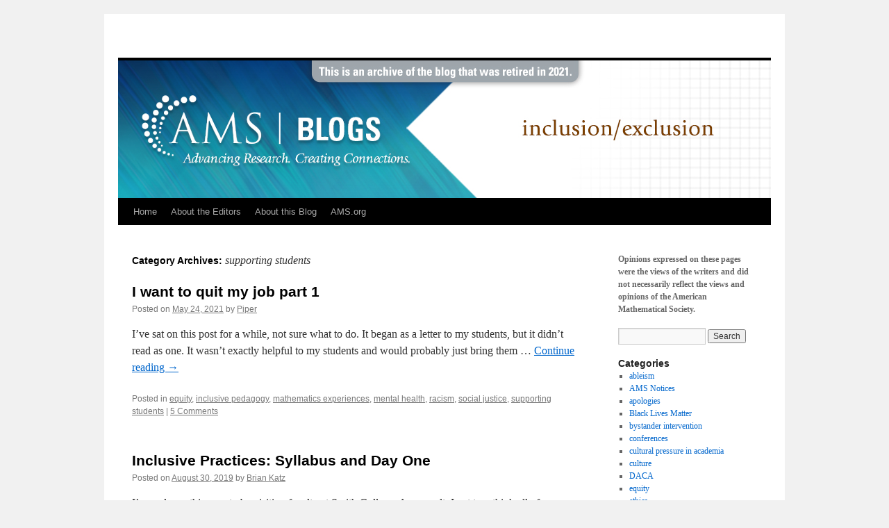

--- FILE ---
content_type: text/html; charset=UTF-8
request_url: https://blogs.ams.org/inclusionexclusion/category/supporting-students/
body_size: 12582
content:
<!DOCTYPE html>
<html lang="en-US">
<head>
<meta charset="UTF-8" />
<title>
supporting students | 	</title>
<link rel="profile" href="https://gmpg.org/xfn/11" />
<link rel="stylesheet" type="text/css" media="all" href="https://blogs.ams.org/inclusionexclusion/wp-content/themes/twentyten/style.css?ver=20250415" />
<link rel="pingback" href="https://blogs.ams.org/inclusionexclusion/xmlrpc.php">
<meta name='robots' content='max-image-preview:large' />

<script type='text/x-mathjax-config'>
MathJax.Hub.Config({
    tex2jax: { 
        inlineMath: [['$', '$'], ['\\(', '\\)']],
        processEscapes: true,
        ignoreClass: "tex2jax_ignore|commentlist|c5t_comment_list"
    }
});
</script>
<link rel='dns-prefetch' href='//platform-api.sharethis.com' />
<link rel='dns-prefetch' href='//cdnjs.cloudflare.com' />
<link rel='dns-prefetch' href='//stats.wp.com' />
<link rel='dns-prefetch' href='//v0.wordpress.com' />
<link rel="alternate" type="application/rss+xml" title=" &raquo; Feed" href="https://blogs.ams.org/inclusionexclusion/feed/" />
<link rel="alternate" type="application/rss+xml" title=" &raquo; Comments Feed" href="https://blogs.ams.org/inclusionexclusion/comments/feed/" />
<link rel="alternate" type="application/rss+xml" title=" &raquo; supporting students Category Feed" href="https://blogs.ams.org/inclusionexclusion/category/supporting-students/feed/" />
<style id='wp-img-auto-sizes-contain-inline-css' type='text/css'>
img:is([sizes=auto i],[sizes^="auto," i]){contain-intrinsic-size:3000px 1500px}
/*# sourceURL=wp-img-auto-sizes-contain-inline-css */
</style>
<style id='wp-emoji-styles-inline-css' type='text/css'>

	img.wp-smiley, img.emoji {
		display: inline !important;
		border: none !important;
		box-shadow: none !important;
		height: 1em !important;
		width: 1em !important;
		margin: 0 0.07em !important;
		vertical-align: -0.1em !important;
		background: none !important;
		padding: 0 !important;
	}
/*# sourceURL=wp-emoji-styles-inline-css */
</style>
<style id='wp-block-library-inline-css' type='text/css'>
:root{--wp-block-synced-color:#7a00df;--wp-block-synced-color--rgb:122,0,223;--wp-bound-block-color:var(--wp-block-synced-color);--wp-editor-canvas-background:#ddd;--wp-admin-theme-color:#007cba;--wp-admin-theme-color--rgb:0,124,186;--wp-admin-theme-color-darker-10:#006ba1;--wp-admin-theme-color-darker-10--rgb:0,107,160.5;--wp-admin-theme-color-darker-20:#005a87;--wp-admin-theme-color-darker-20--rgb:0,90,135;--wp-admin-border-width-focus:2px}@media (min-resolution:192dpi){:root{--wp-admin-border-width-focus:1.5px}}.wp-element-button{cursor:pointer}:root .has-very-light-gray-background-color{background-color:#eee}:root .has-very-dark-gray-background-color{background-color:#313131}:root .has-very-light-gray-color{color:#eee}:root .has-very-dark-gray-color{color:#313131}:root .has-vivid-green-cyan-to-vivid-cyan-blue-gradient-background{background:linear-gradient(135deg,#00d084,#0693e3)}:root .has-purple-crush-gradient-background{background:linear-gradient(135deg,#34e2e4,#4721fb 50%,#ab1dfe)}:root .has-hazy-dawn-gradient-background{background:linear-gradient(135deg,#faaca8,#dad0ec)}:root .has-subdued-olive-gradient-background{background:linear-gradient(135deg,#fafae1,#67a671)}:root .has-atomic-cream-gradient-background{background:linear-gradient(135deg,#fdd79a,#004a59)}:root .has-nightshade-gradient-background{background:linear-gradient(135deg,#330968,#31cdcf)}:root .has-midnight-gradient-background{background:linear-gradient(135deg,#020381,#2874fc)}:root{--wp--preset--font-size--normal:16px;--wp--preset--font-size--huge:42px}.has-regular-font-size{font-size:1em}.has-larger-font-size{font-size:2.625em}.has-normal-font-size{font-size:var(--wp--preset--font-size--normal)}.has-huge-font-size{font-size:var(--wp--preset--font-size--huge)}.has-text-align-center{text-align:center}.has-text-align-left{text-align:left}.has-text-align-right{text-align:right}.has-fit-text{white-space:nowrap!important}#end-resizable-editor-section{display:none}.aligncenter{clear:both}.items-justified-left{justify-content:flex-start}.items-justified-center{justify-content:center}.items-justified-right{justify-content:flex-end}.items-justified-space-between{justify-content:space-between}.screen-reader-text{border:0;clip-path:inset(50%);height:1px;margin:-1px;overflow:hidden;padding:0;position:absolute;width:1px;word-wrap:normal!important}.screen-reader-text:focus{background-color:#ddd;clip-path:none;color:#444;display:block;font-size:1em;height:auto;left:5px;line-height:normal;padding:15px 23px 14px;text-decoration:none;top:5px;width:auto;z-index:100000}html :where(.has-border-color){border-style:solid}html :where([style*=border-top-color]){border-top-style:solid}html :where([style*=border-right-color]){border-right-style:solid}html :where([style*=border-bottom-color]){border-bottom-style:solid}html :where([style*=border-left-color]){border-left-style:solid}html :where([style*=border-width]){border-style:solid}html :where([style*=border-top-width]){border-top-style:solid}html :where([style*=border-right-width]){border-right-style:solid}html :where([style*=border-bottom-width]){border-bottom-style:solid}html :where([style*=border-left-width]){border-left-style:solid}html :where(img[class*=wp-image-]){height:auto;max-width:100%}:where(figure){margin:0 0 1em}html :where(.is-position-sticky){--wp-admin--admin-bar--position-offset:var(--wp-admin--admin-bar--height,0px)}@media screen and (max-width:600px){html :where(.is-position-sticky){--wp-admin--admin-bar--position-offset:0px}}

/*# sourceURL=wp-block-library-inline-css */
</style><style id='wp-block-heading-inline-css' type='text/css'>
h1:where(.wp-block-heading).has-background,h2:where(.wp-block-heading).has-background,h3:where(.wp-block-heading).has-background,h4:where(.wp-block-heading).has-background,h5:where(.wp-block-heading).has-background,h6:where(.wp-block-heading).has-background{padding:1.25em 2.375em}h1.has-text-align-left[style*=writing-mode]:where([style*=vertical-lr]),h1.has-text-align-right[style*=writing-mode]:where([style*=vertical-rl]),h2.has-text-align-left[style*=writing-mode]:where([style*=vertical-lr]),h2.has-text-align-right[style*=writing-mode]:where([style*=vertical-rl]),h3.has-text-align-left[style*=writing-mode]:where([style*=vertical-lr]),h3.has-text-align-right[style*=writing-mode]:where([style*=vertical-rl]),h4.has-text-align-left[style*=writing-mode]:where([style*=vertical-lr]),h4.has-text-align-right[style*=writing-mode]:where([style*=vertical-rl]),h5.has-text-align-left[style*=writing-mode]:where([style*=vertical-lr]),h5.has-text-align-right[style*=writing-mode]:where([style*=vertical-rl]),h6.has-text-align-left[style*=writing-mode]:where([style*=vertical-lr]),h6.has-text-align-right[style*=writing-mode]:where([style*=vertical-rl]){rotate:180deg}
/*# sourceURL=https://blogs.ams.org/inclusionexclusion/wp-includes/blocks/heading/style.min.css */
</style>
<style id='wp-block-paragraph-inline-css' type='text/css'>
.is-small-text{font-size:.875em}.is-regular-text{font-size:1em}.is-large-text{font-size:2.25em}.is-larger-text{font-size:3em}.has-drop-cap:not(:focus):first-letter{float:left;font-size:8.4em;font-style:normal;font-weight:100;line-height:.68;margin:.05em .1em 0 0;text-transform:uppercase}body.rtl .has-drop-cap:not(:focus):first-letter{float:none;margin-left:.1em}p.has-drop-cap.has-background{overflow:hidden}:root :where(p.has-background){padding:1.25em 2.375em}:where(p.has-text-color:not(.has-link-color)) a{color:inherit}p.has-text-align-left[style*="writing-mode:vertical-lr"],p.has-text-align-right[style*="writing-mode:vertical-rl"]{rotate:180deg}
/*# sourceURL=https://blogs.ams.org/inclusionexclusion/wp-includes/blocks/paragraph/style.min.css */
</style>
<style id='global-styles-inline-css' type='text/css'>
:root{--wp--preset--aspect-ratio--square: 1;--wp--preset--aspect-ratio--4-3: 4/3;--wp--preset--aspect-ratio--3-4: 3/4;--wp--preset--aspect-ratio--3-2: 3/2;--wp--preset--aspect-ratio--2-3: 2/3;--wp--preset--aspect-ratio--16-9: 16/9;--wp--preset--aspect-ratio--9-16: 9/16;--wp--preset--color--black: #000;--wp--preset--color--cyan-bluish-gray: #abb8c3;--wp--preset--color--white: #fff;--wp--preset--color--pale-pink: #f78da7;--wp--preset--color--vivid-red: #cf2e2e;--wp--preset--color--luminous-vivid-orange: #ff6900;--wp--preset--color--luminous-vivid-amber: #fcb900;--wp--preset--color--light-green-cyan: #7bdcb5;--wp--preset--color--vivid-green-cyan: #00d084;--wp--preset--color--pale-cyan-blue: #8ed1fc;--wp--preset--color--vivid-cyan-blue: #0693e3;--wp--preset--color--vivid-purple: #9b51e0;--wp--preset--color--blue: #0066cc;--wp--preset--color--medium-gray: #666;--wp--preset--color--light-gray: #f1f1f1;--wp--preset--gradient--vivid-cyan-blue-to-vivid-purple: linear-gradient(135deg,rgb(6,147,227) 0%,rgb(155,81,224) 100%);--wp--preset--gradient--light-green-cyan-to-vivid-green-cyan: linear-gradient(135deg,rgb(122,220,180) 0%,rgb(0,208,130) 100%);--wp--preset--gradient--luminous-vivid-amber-to-luminous-vivid-orange: linear-gradient(135deg,rgb(252,185,0) 0%,rgb(255,105,0) 100%);--wp--preset--gradient--luminous-vivid-orange-to-vivid-red: linear-gradient(135deg,rgb(255,105,0) 0%,rgb(207,46,46) 100%);--wp--preset--gradient--very-light-gray-to-cyan-bluish-gray: linear-gradient(135deg,rgb(238,238,238) 0%,rgb(169,184,195) 100%);--wp--preset--gradient--cool-to-warm-spectrum: linear-gradient(135deg,rgb(74,234,220) 0%,rgb(151,120,209) 20%,rgb(207,42,186) 40%,rgb(238,44,130) 60%,rgb(251,105,98) 80%,rgb(254,248,76) 100%);--wp--preset--gradient--blush-light-purple: linear-gradient(135deg,rgb(255,206,236) 0%,rgb(152,150,240) 100%);--wp--preset--gradient--blush-bordeaux: linear-gradient(135deg,rgb(254,205,165) 0%,rgb(254,45,45) 50%,rgb(107,0,62) 100%);--wp--preset--gradient--luminous-dusk: linear-gradient(135deg,rgb(255,203,112) 0%,rgb(199,81,192) 50%,rgb(65,88,208) 100%);--wp--preset--gradient--pale-ocean: linear-gradient(135deg,rgb(255,245,203) 0%,rgb(182,227,212) 50%,rgb(51,167,181) 100%);--wp--preset--gradient--electric-grass: linear-gradient(135deg,rgb(202,248,128) 0%,rgb(113,206,126) 100%);--wp--preset--gradient--midnight: linear-gradient(135deg,rgb(2,3,129) 0%,rgb(40,116,252) 100%);--wp--preset--font-size--small: 13px;--wp--preset--font-size--medium: 20px;--wp--preset--font-size--large: 36px;--wp--preset--font-size--x-large: 42px;--wp--preset--spacing--20: 0.44rem;--wp--preset--spacing--30: 0.67rem;--wp--preset--spacing--40: 1rem;--wp--preset--spacing--50: 1.5rem;--wp--preset--spacing--60: 2.25rem;--wp--preset--spacing--70: 3.38rem;--wp--preset--spacing--80: 5.06rem;--wp--preset--shadow--natural: 6px 6px 9px rgba(0, 0, 0, 0.2);--wp--preset--shadow--deep: 12px 12px 50px rgba(0, 0, 0, 0.4);--wp--preset--shadow--sharp: 6px 6px 0px rgba(0, 0, 0, 0.2);--wp--preset--shadow--outlined: 6px 6px 0px -3px rgb(255, 255, 255), 6px 6px rgb(0, 0, 0);--wp--preset--shadow--crisp: 6px 6px 0px rgb(0, 0, 0);}:where(.is-layout-flex){gap: 0.5em;}:where(.is-layout-grid){gap: 0.5em;}body .is-layout-flex{display: flex;}.is-layout-flex{flex-wrap: wrap;align-items: center;}.is-layout-flex > :is(*, div){margin: 0;}body .is-layout-grid{display: grid;}.is-layout-grid > :is(*, div){margin: 0;}:where(.wp-block-columns.is-layout-flex){gap: 2em;}:where(.wp-block-columns.is-layout-grid){gap: 2em;}:where(.wp-block-post-template.is-layout-flex){gap: 1.25em;}:where(.wp-block-post-template.is-layout-grid){gap: 1.25em;}.has-black-color{color: var(--wp--preset--color--black) !important;}.has-cyan-bluish-gray-color{color: var(--wp--preset--color--cyan-bluish-gray) !important;}.has-white-color{color: var(--wp--preset--color--white) !important;}.has-pale-pink-color{color: var(--wp--preset--color--pale-pink) !important;}.has-vivid-red-color{color: var(--wp--preset--color--vivid-red) !important;}.has-luminous-vivid-orange-color{color: var(--wp--preset--color--luminous-vivid-orange) !important;}.has-luminous-vivid-amber-color{color: var(--wp--preset--color--luminous-vivid-amber) !important;}.has-light-green-cyan-color{color: var(--wp--preset--color--light-green-cyan) !important;}.has-vivid-green-cyan-color{color: var(--wp--preset--color--vivid-green-cyan) !important;}.has-pale-cyan-blue-color{color: var(--wp--preset--color--pale-cyan-blue) !important;}.has-vivid-cyan-blue-color{color: var(--wp--preset--color--vivid-cyan-blue) !important;}.has-vivid-purple-color{color: var(--wp--preset--color--vivid-purple) !important;}.has-black-background-color{background-color: var(--wp--preset--color--black) !important;}.has-cyan-bluish-gray-background-color{background-color: var(--wp--preset--color--cyan-bluish-gray) !important;}.has-white-background-color{background-color: var(--wp--preset--color--white) !important;}.has-pale-pink-background-color{background-color: var(--wp--preset--color--pale-pink) !important;}.has-vivid-red-background-color{background-color: var(--wp--preset--color--vivid-red) !important;}.has-luminous-vivid-orange-background-color{background-color: var(--wp--preset--color--luminous-vivid-orange) !important;}.has-luminous-vivid-amber-background-color{background-color: var(--wp--preset--color--luminous-vivid-amber) !important;}.has-light-green-cyan-background-color{background-color: var(--wp--preset--color--light-green-cyan) !important;}.has-vivid-green-cyan-background-color{background-color: var(--wp--preset--color--vivid-green-cyan) !important;}.has-pale-cyan-blue-background-color{background-color: var(--wp--preset--color--pale-cyan-blue) !important;}.has-vivid-cyan-blue-background-color{background-color: var(--wp--preset--color--vivid-cyan-blue) !important;}.has-vivid-purple-background-color{background-color: var(--wp--preset--color--vivid-purple) !important;}.has-black-border-color{border-color: var(--wp--preset--color--black) !important;}.has-cyan-bluish-gray-border-color{border-color: var(--wp--preset--color--cyan-bluish-gray) !important;}.has-white-border-color{border-color: var(--wp--preset--color--white) !important;}.has-pale-pink-border-color{border-color: var(--wp--preset--color--pale-pink) !important;}.has-vivid-red-border-color{border-color: var(--wp--preset--color--vivid-red) !important;}.has-luminous-vivid-orange-border-color{border-color: var(--wp--preset--color--luminous-vivid-orange) !important;}.has-luminous-vivid-amber-border-color{border-color: var(--wp--preset--color--luminous-vivid-amber) !important;}.has-light-green-cyan-border-color{border-color: var(--wp--preset--color--light-green-cyan) !important;}.has-vivid-green-cyan-border-color{border-color: var(--wp--preset--color--vivid-green-cyan) !important;}.has-pale-cyan-blue-border-color{border-color: var(--wp--preset--color--pale-cyan-blue) !important;}.has-vivid-cyan-blue-border-color{border-color: var(--wp--preset--color--vivid-cyan-blue) !important;}.has-vivid-purple-border-color{border-color: var(--wp--preset--color--vivid-purple) !important;}.has-vivid-cyan-blue-to-vivid-purple-gradient-background{background: var(--wp--preset--gradient--vivid-cyan-blue-to-vivid-purple) !important;}.has-light-green-cyan-to-vivid-green-cyan-gradient-background{background: var(--wp--preset--gradient--light-green-cyan-to-vivid-green-cyan) !important;}.has-luminous-vivid-amber-to-luminous-vivid-orange-gradient-background{background: var(--wp--preset--gradient--luminous-vivid-amber-to-luminous-vivid-orange) !important;}.has-luminous-vivid-orange-to-vivid-red-gradient-background{background: var(--wp--preset--gradient--luminous-vivid-orange-to-vivid-red) !important;}.has-very-light-gray-to-cyan-bluish-gray-gradient-background{background: var(--wp--preset--gradient--very-light-gray-to-cyan-bluish-gray) !important;}.has-cool-to-warm-spectrum-gradient-background{background: var(--wp--preset--gradient--cool-to-warm-spectrum) !important;}.has-blush-light-purple-gradient-background{background: var(--wp--preset--gradient--blush-light-purple) !important;}.has-blush-bordeaux-gradient-background{background: var(--wp--preset--gradient--blush-bordeaux) !important;}.has-luminous-dusk-gradient-background{background: var(--wp--preset--gradient--luminous-dusk) !important;}.has-pale-ocean-gradient-background{background: var(--wp--preset--gradient--pale-ocean) !important;}.has-electric-grass-gradient-background{background: var(--wp--preset--gradient--electric-grass) !important;}.has-midnight-gradient-background{background: var(--wp--preset--gradient--midnight) !important;}.has-small-font-size{font-size: var(--wp--preset--font-size--small) !important;}.has-medium-font-size{font-size: var(--wp--preset--font-size--medium) !important;}.has-large-font-size{font-size: var(--wp--preset--font-size--large) !important;}.has-x-large-font-size{font-size: var(--wp--preset--font-size--x-large) !important;}
/*# sourceURL=global-styles-inline-css */
</style>

<style id='classic-theme-styles-inline-css' type='text/css'>
/*! This file is auto-generated */
.wp-block-button__link{color:#fff;background-color:#32373c;border-radius:9999px;box-shadow:none;text-decoration:none;padding:calc(.667em + 2px) calc(1.333em + 2px);font-size:1.125em}.wp-block-file__button{background:#32373c;color:#fff;text-decoration:none}
/*# sourceURL=/wp-includes/css/classic-themes.min.css */
</style>
<link rel='stylesheet' id='cpsh-shortcodes-css' href='https://blogs.ams.org/inclusionexclusion/wp-content/plugins/column-shortcodes//assets/css/shortcodes.css?ver=1.0.1' type='text/css' media='all' />
<link rel='stylesheet' id='share-this-share-buttons-sticky-css' href='https://blogs.ams.org/inclusionexclusion/wp-content/plugins/sharethis-share-buttons/css/mu-style.css?ver=1763560983' type='text/css' media='all' />
<link rel='stylesheet' id='stcr-font-awesome-css' href='https://blogs.ams.org/inclusionexclusion/wp-content/plugins/subscribe-to-comments-reloaded/includes/css/font-awesome.min.css?ver=6.9' type='text/css' media='all' />
<link rel='stylesheet' id='stcr-style-css' href='https://blogs.ams.org/inclusionexclusion/wp-content/plugins/subscribe-to-comments-reloaded/includes/css/stcr-style.css?ver=6.9' type='text/css' media='all' />
<link rel='stylesheet' id='ppress-frontend-css' href='https://blogs.ams.org/inclusionexclusion/wp-content/plugins/wp-user-avatar/assets/css/frontend.min.css?ver=4.16.7' type='text/css' media='all' />
<link rel='stylesheet' id='ppress-flatpickr-css' href='https://blogs.ams.org/inclusionexclusion/wp-content/plugins/wp-user-avatar/assets/flatpickr/flatpickr.min.css?ver=4.16.7' type='text/css' media='all' />
<link rel='stylesheet' id='ppress-select2-css' href='https://blogs.ams.org/inclusionexclusion/wp-content/plugins/wp-user-avatar/assets/select2/select2.min.css?ver=6.9' type='text/css' media='all' />
<link rel='stylesheet' id='twentyten-block-style-css' href='https://blogs.ams.org/inclusionexclusion/wp-content/themes/twentyten/blocks.css?ver=20250220' type='text/css' media='all' />
<script type="text/javascript" src="//platform-api.sharethis.com/js/sharethis.js?ver=2.3.6#property=5bb631177c574000111ca940&amp;product=unknown-buttons&amp;source=sharethis-share-buttons-wordpress" id="share-this-share-buttons-mu-js"></script>
<script type="text/javascript" src="https://blogs.ams.org/inclusionexclusion/wp-includes/js/jquery/jquery.min.js?ver=3.7.1" id="jquery-core-js"></script>
<script type="text/javascript" src="https://blogs.ams.org/inclusionexclusion/wp-includes/js/jquery/jquery-migrate.min.js?ver=3.4.1" id="jquery-migrate-js"></script>
<script type="text/javascript" src="https://blogs.ams.org/inclusionexclusion/wp-content/plugins/wp-user-avatar/assets/flatpickr/flatpickr.min.js?ver=4.16.7" id="ppress-flatpickr-js"></script>
<script type="text/javascript" src="https://blogs.ams.org/inclusionexclusion/wp-content/plugins/wp-user-avatar/assets/select2/select2.min.js?ver=4.16.7" id="ppress-select2-js"></script>
<link rel="https://api.w.org/" href="https://blogs.ams.org/inclusionexclusion/wp-json/" /><link rel="alternate" title="JSON" type="application/json" href="https://blogs.ams.org/inclusionexclusion/wp-json/wp/v2/categories/36" /><link rel="EditURI" type="application/rsd+xml" title="RSD" href="https://blogs.ams.org/inclusionexclusion/xmlrpc.php?rsd" />
<meta name="generator" content="WordPress 6.9" />
<script>
	function expand(param) {
		param.style.display = (param.style.display == "none") ? "block" : "none";
	}
	function read_toggle(id, more, less) {
		el = document.getElementById("readlink" + id);
		el.innerHTML = (el.innerHTML == more) ? less : more;
		expand(document.getElementById("read" + id));
	}
	</script>	<style>img#wpstats{display:none}</style>
		<style type="text/css">

*[id^='readlink'] {
 font-weight: ;
 color: ;
 background: ;
 padding: ;
 border-bottom:  solid ;
 -webkit-box-shadow: none !important;
 box-shadow: none !important;
 -webkit-transition: none !important;
}

*[id^='readlink']:hover {
 font-weight: ;
 color: ;
 padding: ;
 border-bottom:  solid ;
}

*[id^='readlink']:focus {
 outline: none;
 color: ;
}

</style>
</head>

<body class="archive category category-supporting-students category-36 wp-theme-twentyten">
<div id="wrapper" class="hfeed">
		<a href="#content" class="screen-reader-text skip-link">Skip to content</a>
	<div id="header">
		<div id="masthead">
			<div id="branding" role="banner">
								<div id="site-title">
					<span>
											<a href="https://blogs.ams.org/inclusionexclusion/" rel="home" ></a>
					</span>
				</div>
				<div id="site-description"></div>

				<img src="https://blogs.ams.org/inclusionexclusion/files/2022/01/blogs-inclusion-exclusion.jpg" width="940" height="198" alt="" srcset="https://blogs.ams.org/inclusionexclusion/files/2022/01/blogs-inclusion-exclusion.jpg 940w, https://blogs.ams.org/inclusionexclusion/files/2022/01/blogs-inclusion-exclusion-300x63.jpg 300w, https://blogs.ams.org/inclusionexclusion/files/2022/01/blogs-inclusion-exclusion-768x162.jpg 768w" sizes="(max-width: 940px) 100vw, 940px" decoding="async" fetchpriority="high" />			</div><!-- #branding -->

			<div id="access" role="navigation">
				<div class="menu-header"><ul id="menu-menu-1" class="menu"><li id="menu-item-20" class="menu-item menu-item-type-custom menu-item-object-custom menu-item-home menu-item-20"><a href="http://blogs.ams.org/inclusionexclusion/">Home</a></li>
<li id="menu-item-21" class="menu-item menu-item-type-post_type menu-item-object-page menu-item-21"><a href="https://blogs.ams.org/inclusionexclusion/about-the-editor/">About the Editors</a></li>
<li id="menu-item-22" class="menu-item menu-item-type-post_type menu-item-object-page menu-item-22"><a href="https://blogs.ams.org/inclusionexclusion/about-this-blog/">About this Blog</a></li>
<li id="menu-item-23" class="menu-item menu-item-type-custom menu-item-object-custom menu-item-23"><a href="http://www.ams.org/?utm_source=inclusionexclusion&#038;utm_medium=blog">AMS.org</a></li>
</ul></div>			</div><!-- #access -->
		</div><!-- #masthead -->
	</div><!-- #header -->

	<div id="main">

		<div id="container">
			<div id="content" role="main">

				<h1 class="page-title">
				Category Archives: <span>supporting students</span>				</h1>
				



	
			<div id="post-2418" class="post-2418 post type-post status-publish format-standard has-post-thumbnail hentry category-equity category-inclusive-pedagogy category-mathematics-experiences category-mental-health category-racism category-social-justice category-supporting-students">
			<h2 class="entry-title"><a href="https://blogs.ams.org/inclusionexclusion/2021/05/24/i-want-to-quit-my-job-part-1/" rel="bookmark">I want to quit my job part 1</a></h2>

			<div class="entry-meta">
				<span class="meta-prep meta-prep-author">Posted on</span> <a href="https://blogs.ams.org/inclusionexclusion/2021/05/24/i-want-to-quit-my-job-part-1/" title="2:30 pm" rel="bookmark"><span class="entry-date">May 24, 2021</span></a> <span class="meta-sep">by</span> <span class="author vcard"><a class="url fn n" href="https://blogs.ams.org/inclusionexclusion/author/paharron/" title="View all posts by Piper">Piper</a></span>			</div><!-- .entry-meta -->

					<div class="entry-summary">
				<p>I’ve sat on this post for a while, not sure what to do. It began as a letter to my students, but it didn’t read as one. It wasn’t exactly helpful to my students and would probably just bring them &hellip; <a href="https://blogs.ams.org/inclusionexclusion/2021/05/24/i-want-to-quit-my-job-part-1/">Continue reading <span class="meta-nav">&rarr;</span></a></p>
<div style="margin-top: 0px; margin-bottom: 0px;" class="sharethis-inline-share-buttons" data-url=https://blogs.ams.org/inclusionexclusion/2021/05/24/i-want-to-quit-my-job-part-1/></div>
			</div><!-- .entry-summary -->
	
			<div class="entry-utility">
									<span class="cat-links">
						<span class="entry-utility-prep entry-utility-prep-cat-links">Posted in</span> <a href="https://blogs.ams.org/inclusionexclusion/category/equity/" rel="category tag">equity</a>, <a href="https://blogs.ams.org/inclusionexclusion/category/inclusive-pedagogy/" rel="category tag">inclusive pedagogy</a>, <a href="https://blogs.ams.org/inclusionexclusion/category/mathematics-experiences/" rel="category tag">mathematics experiences</a>, <a href="https://blogs.ams.org/inclusionexclusion/category/mental-health/" rel="category tag">mental health</a>, <a href="https://blogs.ams.org/inclusionexclusion/category/racism/" rel="category tag">racism</a>, <a href="https://blogs.ams.org/inclusionexclusion/category/social-justice/" rel="category tag">social justice</a>, <a href="https://blogs.ams.org/inclusionexclusion/category/supporting-students/" rel="category tag">supporting students</a>					</span>
					<span class="meta-sep">|</span>
				
				
				<span class="comments-link"><a href="https://blogs.ams.org/inclusionexclusion/2021/05/24/i-want-to-quit-my-job-part-1/#comments">5 Comments</a></span>

							</div><!-- .entry-utility -->
		</div><!-- #post-2418 -->

		
	

	
			<div id="post-1899" class="post-1899 post type-post status-publish format-standard has-post-thumbnail hentry category-inclusive-pedagogy category-introduction category-supporting-students category-universal-design">
			<h2 class="entry-title"><a href="https://blogs.ams.org/inclusionexclusion/2019/08/30/inclusive-practices-syllabus-and-day-one/" rel="bookmark">Inclusive Practices: Syllabus and Day One</a></h2>

			<div class="entry-meta">
				<span class="meta-prep meta-prep-author">Posted on</span> <a href="https://blogs.ams.org/inclusionexclusion/2019/08/30/inclusive-practices-syllabus-and-day-one/" title="4:19 pm" rel="bookmark"><span class="entry-date">August 30, 2019</span></a> <span class="meta-sep">by</span> <span class="author vcard"><a class="url fn n" href="https://blogs.ams.org/inclusionexclusion/author/bkatz/" title="View all posts by Brian Katz">Brian Katz</a></span>			</div><!-- .entry-meta -->

					<div class="entry-summary">
				<p>I&#8217;m on leave this year to be visiting faculty at Smith College. As a result, I get to rethink all of my teaching. It&#8217;s a new context, so in general it feels like a great time to take stock. Smith &hellip; <a href="https://blogs.ams.org/inclusionexclusion/2019/08/30/inclusive-practices-syllabus-and-day-one/">Continue reading <span class="meta-nav">&rarr;</span></a></p>
<div style="margin-top: 0px; margin-bottom: 0px;" class="sharethis-inline-share-buttons" data-url=https://blogs.ams.org/inclusionexclusion/2019/08/30/inclusive-practices-syllabus-and-day-one/></div>
			</div><!-- .entry-summary -->
	
			<div class="entry-utility">
									<span class="cat-links">
						<span class="entry-utility-prep entry-utility-prep-cat-links">Posted in</span> <a href="https://blogs.ams.org/inclusionexclusion/category/inclusive-pedagogy/" rel="category tag">inclusive pedagogy</a>, <a href="https://blogs.ams.org/inclusionexclusion/category/introduction/" rel="category tag">introduction</a>, <a href="https://blogs.ams.org/inclusionexclusion/category/supporting-students/" rel="category tag">supporting students</a>, <a href="https://blogs.ams.org/inclusionexclusion/category/universal-design/" rel="category tag">universal design</a>					</span>
					<span class="meta-sep">|</span>
				
				
				<span class="comments-link"><a href="https://blogs.ams.org/inclusionexclusion/2019/08/30/inclusive-practices-syllabus-and-day-one/#comments">2 Comments</a></span>

							</div><!-- .entry-utility -->
		</div><!-- #post-1899 -->

		
	

	
			<div id="post-1751" class="post-1751 post type-post status-publish format-standard has-post-thumbnail hentry category-equity category-gender-research category-implicit-bias category-inclusive-pedagogy category-introduction category-latinx-in-math category-math-education category-minorities-in-math category-participation category-supporting-students category-teaching">
			<h2 class="entry-title"><a href="https://blogs.ams.org/inclusionexclusion/2019/02/27/inclusive-instructional-analytics/" rel="bookmark">Moving from what and how to who: Using instructional analytics to create an inclusive mathematics classroom</a></h2>

			<div class="entry-meta">
				<span class="meta-prep meta-prep-author">Posted on</span> <a href="https://blogs.ams.org/inclusionexclusion/2019/02/27/inclusive-instructional-analytics/" title="2:13 pm" rel="bookmark"><span class="entry-date">February 27, 2019</span></a> <span class="meta-sep">by</span> <span class="author vcard"><a class="url fn n" href="https://blogs.ams.org/inclusionexclusion/author/bkatz/" title="View all posts by Brian Katz">Brian Katz</a></span>			</div><!-- .entry-meta -->

					<div class="entry-summary">
				<p>Guest Authors: Daniel L. Reinholz, Robin Wilson, and Amelia Stone-Johnstone Introduction, by Daniel Reinholz As mathematicians, we think deeply about what mathematics we want to share with our students. We think about all of the beautiful aspects of the discipline &hellip; <a href="https://blogs.ams.org/inclusionexclusion/2019/02/27/inclusive-instructional-analytics/">Continue reading <span class="meta-nav">&rarr;</span></a></p>
<div style="margin-top: 0px; margin-bottom: 0px;" class="sharethis-inline-share-buttons" data-url=https://blogs.ams.org/inclusionexclusion/2019/02/27/inclusive-instructional-analytics/></div>
			</div><!-- .entry-summary -->
	
			<div class="entry-utility">
									<span class="cat-links">
						<span class="entry-utility-prep entry-utility-prep-cat-links">Posted in</span> <a href="https://blogs.ams.org/inclusionexclusion/category/equity/" rel="category tag">equity</a>, <a href="https://blogs.ams.org/inclusionexclusion/category/gender-research/" rel="category tag">gender research</a>, <a href="https://blogs.ams.org/inclusionexclusion/category/implicit-bias/" rel="category tag">implicit bias</a>, <a href="https://blogs.ams.org/inclusionexclusion/category/inclusive-pedagogy/" rel="category tag">inclusive pedagogy</a>, <a href="https://blogs.ams.org/inclusionexclusion/category/introduction/" rel="category tag">introduction</a>, <a href="https://blogs.ams.org/inclusionexclusion/category/latinx-in-math/" rel="category tag">latinx in math</a>, <a href="https://blogs.ams.org/inclusionexclusion/category/math-education/" rel="category tag">math education</a>, <a href="https://blogs.ams.org/inclusionexclusion/category/minorities-in-math/" rel="category tag">minorities in math</a>, <a href="https://blogs.ams.org/inclusionexclusion/category/participation/" rel="category tag">participation</a>, <a href="https://blogs.ams.org/inclusionexclusion/category/supporting-students/" rel="category tag">supporting students</a>, <a href="https://blogs.ams.org/inclusionexclusion/category/teaching/" rel="category tag">teaching</a>					</span>
					<span class="meta-sep">|</span>
				
				
				<span class="comments-link"><span>Comments Off<span class="screen-reader-text"> on Moving from what and how to who: Using instructional analytics to create an inclusive mathematics classroom</span></span></span>

							</div><!-- .entry-utility -->
		</div><!-- #post-1751 -->

		
	

	
			<div id="post-1581" class="post-1581 post type-post status-publish format-standard has-post-thumbnail hentry category-inclusive-pedagogy category-math-education category-mathematics-experiences category-supporting-students category-teaching">
			<h2 class="entry-title"><a href="https://blogs.ams.org/inclusionexclusion/2018/09/04/five-takes-for-the-first-day/" rel="bookmark">Five Takes for the First Day</a></h2>

			<div class="entry-meta">
				<span class="meta-prep meta-prep-author">Posted on</span> <a href="https://blogs.ams.org/inclusionexclusion/2018/09/04/five-takes-for-the-first-day/" title="2:10 am" rel="bookmark"><span class="entry-date">September 4, 2018</span></a> <span class="meta-sep">by</span> <span class="author vcard"><a class="url fn n" href="https://blogs.ams.org/inclusionexclusion/author/paharron/" title="View all posts by Piper">Piper</a></span>			</div><!-- .entry-meta -->

					<div class="entry-summary">
				<p>Take 1 Welcome to Math Class, I am Professor I-Get-To-Have-A-Name. I will probably never learn your name, and that is okay. Who you are doesn’t matter. I may try to get you interested in math, but not actually you because &hellip; <a href="https://blogs.ams.org/inclusionexclusion/2018/09/04/five-takes-for-the-first-day/">Continue reading <span class="meta-nav">&rarr;</span></a></p>
<div style="margin-top: 0px; margin-bottom: 0px;" class="sharethis-inline-share-buttons" data-url=https://blogs.ams.org/inclusionexclusion/2018/09/04/five-takes-for-the-first-day/></div>
			</div><!-- .entry-summary -->
	
			<div class="entry-utility">
									<span class="cat-links">
						<span class="entry-utility-prep entry-utility-prep-cat-links">Posted in</span> <a href="https://blogs.ams.org/inclusionexclusion/category/inclusive-pedagogy/" rel="category tag">inclusive pedagogy</a>, <a href="https://blogs.ams.org/inclusionexclusion/category/math-education/" rel="category tag">math education</a>, <a href="https://blogs.ams.org/inclusionexclusion/category/mathematics-experiences/" rel="category tag">mathematics experiences</a>, <a href="https://blogs.ams.org/inclusionexclusion/category/supporting-students/" rel="category tag">supporting students</a>, <a href="https://blogs.ams.org/inclusionexclusion/category/teaching/" rel="category tag">teaching</a>					</span>
					<span class="meta-sep">|</span>
				
				
				<span class="comments-link"><a href="https://blogs.ams.org/inclusionexclusion/2018/09/04/five-takes-for-the-first-day/#comments">10 Comments</a></span>

							</div><!-- .entry-utility -->
		</div><!-- #post-1581 -->

		
	

	
			<div id="post-1335" class="post-1335 post type-post status-publish format-standard has-post-thumbnail hentry category-inclusive-pedagogy category-international-study category-math-education category-racism category-social-justice category-supporting-students category-teacher-education">
			<h2 class="entry-title"><a href="https://blogs.ams.org/inclusionexclusion/2018/01/25/here-there-and-back-again-developing-pre-service-teachers-racial-consciousness-abroad/" rel="bookmark">Here, There and Back Again: Developing Pre-Service Teachers’ Racial Consciousness Abroad</a></h2>

			<div class="entry-meta">
				<span class="meta-prep meta-prep-author">Posted on</span> <a href="https://blogs.ams.org/inclusionexclusion/2018/01/25/here-there-and-back-again-developing-pre-service-teachers-racial-consciousness-abroad/" title="2:09 pm" rel="bookmark"><span class="entry-date">January 25, 2018</span></a> <span class="meta-sep">by</span> <span class="author vcard"><a class="url fn n" href="https://blogs.ams.org/inclusionexclusion/author/bkatz/" title="View all posts by Brian Katz">Brian Katz</a></span>			</div><!-- .entry-meta -->

					<div class="entry-summary">
				<p>Guest post by Dr. Mike Egan of Augustana College. Here “If the streets shackled my right leg, the schools shackled my left. Fail to comprehend the streets and you gave up your body now. But fail to comprehend the schools &hellip; <a href="https://blogs.ams.org/inclusionexclusion/2018/01/25/here-there-and-back-again-developing-pre-service-teachers-racial-consciousness-abroad/">Continue reading <span class="meta-nav">&rarr;</span></a></p>
<div style="margin-top: 0px; margin-bottom: 0px;" class="sharethis-inline-share-buttons" data-url=https://blogs.ams.org/inclusionexclusion/2018/01/25/here-there-and-back-again-developing-pre-service-teachers-racial-consciousness-abroad/></div>
			</div><!-- .entry-summary -->
	
			<div class="entry-utility">
									<span class="cat-links">
						<span class="entry-utility-prep entry-utility-prep-cat-links">Posted in</span> <a href="https://blogs.ams.org/inclusionexclusion/category/inclusive-pedagogy/" rel="category tag">inclusive pedagogy</a>, <a href="https://blogs.ams.org/inclusionexclusion/category/international-study/" rel="category tag">international study</a>, <a href="https://blogs.ams.org/inclusionexclusion/category/math-education/" rel="category tag">math education</a>, <a href="https://blogs.ams.org/inclusionexclusion/category/racism/" rel="category tag">racism</a>, <a href="https://blogs.ams.org/inclusionexclusion/category/social-justice/" rel="category tag">social justice</a>, <a href="https://blogs.ams.org/inclusionexclusion/category/supporting-students/" rel="category tag">supporting students</a>, <a href="https://blogs.ams.org/inclusionexclusion/category/teacher-education/" rel="category tag">teacher education</a>					</span>
					<span class="meta-sep">|</span>
				
				
				<span class="comments-link"><a href="https://blogs.ams.org/inclusionexclusion/2018/01/25/here-there-and-back-again-developing-pre-service-teachers-racial-consciousness-abroad/#comments">2 Comments</a></span>

							</div><!-- .entry-utility -->
		</div><!-- #post-1335 -->

		
	

	
			<div id="post-1315" class="post-1315 post type-post status-publish format-standard hentry category-equity category-inclusive-pedagogy category-inquiry category-math-education category-supporting-students category-transparency-in-teaching category-universal-design">
			<h2 class="entry-title"><a href="https://blogs.ams.org/inclusionexclusion/2017/12/22/learning-for-everybody-lessons-from-susan-burch/" rel="bookmark">Learning for EveryBody: Lessons from Susan Burch</a></h2>

			<div class="entry-meta">
				<span class="meta-prep meta-prep-author">Posted on</span> <a href="https://blogs.ams.org/inclusionexclusion/2017/12/22/learning-for-everybody-lessons-from-susan-burch/" title="12:53 pm" rel="bookmark"><span class="entry-date">December 22, 2017</span></a> <span class="meta-sep">by</span> <span class="author vcard"><a class="url fn n" href="https://blogs.ams.org/inclusionexclusion/author/asalerno/" title="View all posts by Adriana Salerno">Adriana Salerno</a></span>			</div><!-- .entry-meta -->

					<div class="entry-summary">
				<p>Last week, Bates hosted speaker Susan Burch, from Middlebury College, for a workshop called &#8220;Learning for EveryBody: Inclusive Teaching and Curricular Practices&#8221;. I was lucky enough to be able to participate in the interactive session and later have dinner with &hellip; <a href="https://blogs.ams.org/inclusionexclusion/2017/12/22/learning-for-everybody-lessons-from-susan-burch/">Continue reading <span class="meta-nav">&rarr;</span></a></p>
<div style="margin-top: 0px; margin-bottom: 0px;" class="sharethis-inline-share-buttons" data-url=https://blogs.ams.org/inclusionexclusion/2017/12/22/learning-for-everybody-lessons-from-susan-burch/></div>
			</div><!-- .entry-summary -->
	
			<div class="entry-utility">
									<span class="cat-links">
						<span class="entry-utility-prep entry-utility-prep-cat-links">Posted in</span> <a href="https://blogs.ams.org/inclusionexclusion/category/equity/" rel="category tag">equity</a>, <a href="https://blogs.ams.org/inclusionexclusion/category/inclusive-pedagogy/" rel="category tag">inclusive pedagogy</a>, <a href="https://blogs.ams.org/inclusionexclusion/category/inquiry/" rel="category tag">inquiry</a>, <a href="https://blogs.ams.org/inclusionexclusion/category/math-education/" rel="category tag">math education</a>, <a href="https://blogs.ams.org/inclusionexclusion/category/supporting-students/" rel="category tag">supporting students</a>, <a href="https://blogs.ams.org/inclusionexclusion/category/transparency-in-teaching/" rel="category tag">transparency in teaching</a>, <a href="https://blogs.ams.org/inclusionexclusion/category/universal-design/" rel="category tag">universal design</a>					</span>
					<span class="meta-sep">|</span>
				
				
				<span class="comments-link"><a href="https://blogs.ams.org/inclusionexclusion/2017/12/22/learning-for-everybody-lessons-from-susan-burch/#comments">3 Comments</a></span>

							</div><!-- .entry-utility -->
		</div><!-- #post-1315 -->

		
	

	
			<div id="post-1215" class="post-1215 post type-post status-publish format-standard has-post-thumbnail hentry category-mathematics-experiences category-mentoring category-supporting-students">
			<h2 class="entry-title"><a href="https://blogs.ams.org/inclusionexclusion/2017/10/17/secret-lives-of-mathematicians/" rel="bookmark">The Secret Lives of Mathematicians: Conversations with Students</a></h2>

			<div class="entry-meta">
				<span class="meta-prep meta-prep-author">Posted on</span> <a href="https://blogs.ams.org/inclusionexclusion/2017/10/17/secret-lives-of-mathematicians/" title="9:39 am" rel="bookmark"><span class="entry-date">October 17, 2017</span></a> <span class="meta-sep">by</span> <span class="author vcard"><a class="url fn n" href="https://blogs.ams.org/inclusionexclusion/author/paharron/" title="View all posts by Piper">Piper</a></span>			</div><!-- .entry-meta -->

					<div class="entry-summary">
				<p>This keeps happening to me: Student: When did you decide to become a calculus teacher? Me: I didn&#8217;t, and I&#8217;m not. Student: &#8230; And then I laugh reassuringly and explain that they are at a research university and that their &hellip; <a href="https://blogs.ams.org/inclusionexclusion/2017/10/17/secret-lives-of-mathematicians/">Continue reading <span class="meta-nav">&rarr;</span></a></p>
<div style="margin-top: 0px; margin-bottom: 0px;" class="sharethis-inline-share-buttons" data-url=https://blogs.ams.org/inclusionexclusion/2017/10/17/secret-lives-of-mathematicians/></div>
			</div><!-- .entry-summary -->
	
			<div class="entry-utility">
									<span class="cat-links">
						<span class="entry-utility-prep entry-utility-prep-cat-links">Posted in</span> <a href="https://blogs.ams.org/inclusionexclusion/category/mathematics-experiences/" rel="category tag">mathematics experiences</a>, <a href="https://blogs.ams.org/inclusionexclusion/category/mentoring/" rel="category tag">mentoring</a>, <a href="https://blogs.ams.org/inclusionexclusion/category/supporting-students/" rel="category tag">supporting students</a>					</span>
					<span class="meta-sep">|</span>
				
				
				<span class="comments-link"><a href="https://blogs.ams.org/inclusionexclusion/2017/10/17/secret-lives-of-mathematicians/#comments">7 Comments</a></span>

							</div><!-- .entry-utility -->
		</div><!-- #post-1215 -->

		
	

	
			<div id="post-1166" class="post-1166 post type-post status-publish format-standard has-post-thumbnail hentry category-daca category-equity category-immigrants-in-math category-supporting-students">
			<h2 class="entry-title"><a href="https://blogs.ams.org/inclusionexclusion/2017/09/08/requiem-for-a-dream/" rel="bookmark">Requiem for a Dream</a></h2>

			<div class="entry-meta">
				<span class="meta-prep meta-prep-author">Posted on</span> <a href="https://blogs.ams.org/inclusionexclusion/2017/09/08/requiem-for-a-dream/" title="8:18 am" rel="bookmark"><span class="entry-date">September 8, 2017</span></a> <span class="meta-sep">by</span> <span class="author vcard"><a class="url fn n" href="https://blogs.ams.org/inclusionexclusion/author/asalerno/" title="View all posts by Adriana Salerno">Adriana Salerno</a></span>			</div><!-- .entry-meta -->

					<div class="entry-summary">
				<p>If you have been paying attention, you have by now heard that President Trump has ordered an end to the Obama-era Deferred Action on Childhood Arrivals (DACA) program, which shields young undocumented immigrants from deportation (often referred to as Dreamers). &hellip; <a href="https://blogs.ams.org/inclusionexclusion/2017/09/08/requiem-for-a-dream/">Continue reading <span class="meta-nav">&rarr;</span></a></p>
<div style="margin-top: 0px; margin-bottom: 0px;" class="sharethis-inline-share-buttons" data-url=https://blogs.ams.org/inclusionexclusion/2017/09/08/requiem-for-a-dream/></div>
			</div><!-- .entry-summary -->
	
			<div class="entry-utility">
									<span class="cat-links">
						<span class="entry-utility-prep entry-utility-prep-cat-links">Posted in</span> <a href="https://blogs.ams.org/inclusionexclusion/category/daca/" rel="category tag">DACA</a>, <a href="https://blogs.ams.org/inclusionexclusion/category/equity/" rel="category tag">equity</a>, <a href="https://blogs.ams.org/inclusionexclusion/category/immigrants-in-math/" rel="category tag">immigrants in math</a>, <a href="https://blogs.ams.org/inclusionexclusion/category/supporting-students/" rel="category tag">supporting students</a>					</span>
					<span class="meta-sep">|</span>
				
				
				<span class="comments-link"><a href="https://blogs.ams.org/inclusionexclusion/2017/09/08/requiem-for-a-dream/#comments">1 Comment</a></span>

							</div><!-- .entry-utility -->
		</div><!-- #post-1166 -->

		
	


			</div><!-- #content -->
		</div><!-- #container -->


		<div id="primary" class="widget-area" role="complementary">
			<ul class="xoxo">

<li id="execphp-2" class="widget-container widget_execphp">			<div class="execphpwidget">
<p><strong>Opinions expressed on these pages were the views of the writers and did not necessarily reflect the views and opinions of the American Mathematical Society.</strong></p>
<!-- 30 Dec 2021 -->

</div>
		</li><li id="search-2" class="widget-container widget_search"><form role="search" method="get" id="searchform" class="searchform" action="https://blogs.ams.org/inclusionexclusion/">
				<div>
					<label class="screen-reader-text" for="s">Search for:</label>
					<input type="text" value="" name="s" id="s" />
					<input type="submit" id="searchsubmit" value="Search" />
				</div>
			</form></li><li id="categories-2" class="widget-container widget_categories"><h3 class="widget-title">Categories</h3>
			<ul>
					<li class="cat-item cat-item-14"><a href="https://blogs.ams.org/inclusionexclusion/category/ableism/">ableism</a>
</li>
	<li class="cat-item cat-item-59"><a href="https://blogs.ams.org/inclusionexclusion/category/ams-notices/">AMS Notices</a>
</li>
	<li class="cat-item cat-item-60"><a href="https://blogs.ams.org/inclusionexclusion/category/apologies/">apologies</a>
</li>
	<li class="cat-item cat-item-56"><a href="https://blogs.ams.org/inclusionexclusion/category/black-lives-matter/">Black Lives Matter</a>
</li>
	<li class="cat-item cat-item-39"><a href="https://blogs.ams.org/inclusionexclusion/category/bystander-intervention/">bystander intervention</a>
</li>
	<li class="cat-item cat-item-3"><a href="https://blogs.ams.org/inclusionexclusion/category/conferences/">conferences</a>
</li>
	<li class="cat-item cat-item-15"><a href="https://blogs.ams.org/inclusionexclusion/category/cultural-pressure-in-academia/">cultural pressure in academia</a>
</li>
	<li class="cat-item cat-item-51"><a href="https://blogs.ams.org/inclusionexclusion/category/culture/">culture</a>
</li>
	<li class="cat-item cat-item-35"><a href="https://blogs.ams.org/inclusionexclusion/category/daca/">DACA</a>
</li>
	<li class="cat-item cat-item-9"><a href="https://blogs.ams.org/inclusionexclusion/category/equity/">equity</a>
</li>
	<li class="cat-item cat-item-49"><a href="https://blogs.ams.org/inclusionexclusion/category/ethics/">ethics</a>
</li>
	<li class="cat-item cat-item-25"><a href="https://blogs.ams.org/inclusionexclusion/category/feminist-theory/">feminist theory</a>
</li>
	<li class="cat-item cat-item-26"><a href="https://blogs.ams.org/inclusionexclusion/category/gender-research/">gender research</a>
</li>
	<li class="cat-item cat-item-40"><a href="https://blogs.ams.org/inclusionexclusion/category/graduate-school/">graduate school</a>
</li>
	<li class="cat-item cat-item-20"><a href="https://blogs.ams.org/inclusionexclusion/category/hiring/">hiring</a>
</li>
	<li class="cat-item cat-item-50"><a href="https://blogs.ams.org/inclusionexclusion/category/history-of-mathematics/">history of mathematics</a>
</li>
	<li class="cat-item cat-item-23"><a href="https://blogs.ams.org/inclusionexclusion/category/ie-spotlight/">i/e Spotlight</a>
</li>
	<li class="cat-item cat-item-34"><a href="https://blogs.ams.org/inclusionexclusion/category/immigrants-in-math/">immigrants in math</a>
</li>
	<li class="cat-item cat-item-16"><a href="https://blogs.ams.org/inclusionexclusion/category/implicit-bias/">implicit bias</a>
</li>
	<li class="cat-item cat-item-42"><a href="https://blogs.ams.org/inclusionexclusion/category/inclusive-pedagogy/">inclusive pedagogy</a>
</li>
	<li class="cat-item cat-item-8"><a href="https://blogs.ams.org/inclusionexclusion/category/inquiry/">inquiry</a>
</li>
	<li class="cat-item cat-item-45"><a href="https://blogs.ams.org/inclusionexclusion/category/international-study/">international study</a>
</li>
	<li class="cat-item cat-item-19"><a href="https://blogs.ams.org/inclusionexclusion/category/intersectionality/">intersectionality</a>
</li>
	<li class="cat-item cat-item-1"><a href="https://blogs.ams.org/inclusionexclusion/category/introduction/">introduction</a>
</li>
	<li class="cat-item cat-item-46"><a href="https://blogs.ams.org/inclusionexclusion/category/joint-mathematics-meetings/">joint mathematics meetings</a>
</li>
	<li class="cat-item cat-item-47"><a href="https://blogs.ams.org/inclusionexclusion/category/latinx-in-math/">latinx in math</a>
</li>
	<li class="cat-item cat-item-21"><a href="https://blogs.ams.org/inclusionexclusion/category/leadership/">leadership</a>
</li>
	<li class="cat-item cat-item-27"><a href="https://blogs.ams.org/inclusionexclusion/category/lgbtq/">LGBTQ+</a>
</li>
	<li class="cat-item cat-item-31"><a href="https://blogs.ams.org/inclusionexclusion/category/maryam-mirzakhani/">Maryam Mirzakhani</a>
</li>
	<li class="cat-item cat-item-17"><a href="https://blogs.ams.org/inclusionexclusion/category/math-education/">math education</a>
</li>
	<li class="cat-item cat-item-12"><a href="https://blogs.ams.org/inclusionexclusion/category/mathematics-experiences/">mathematics experiences</a>
</li>
	<li class="cat-item cat-item-13"><a href="https://blogs.ams.org/inclusionexclusion/category/mental-health/">mental health</a>
</li>
	<li class="cat-item cat-item-24"><a href="https://blogs.ams.org/inclusionexclusion/category/mentoring/">mentoring</a>
</li>
	<li class="cat-item cat-item-37"><a href="https://blogs.ams.org/inclusionexclusion/category/minorities-in-math/">minorities in math</a>
</li>
	<li class="cat-item cat-item-11"><a href="https://blogs.ams.org/inclusionexclusion/category/participation/">participation</a>
</li>
	<li class="cat-item cat-item-58"><a href="https://blogs.ams.org/inclusionexclusion/category/policing/">policing</a>
</li>
	<li class="cat-item cat-item-28"><a href="https://blogs.ams.org/inclusionexclusion/category/pride/">pride</a>
</li>
	<li class="cat-item cat-item-32"><a href="https://blogs.ams.org/inclusionexclusion/category/public-scholarship/">public scholarship</a>
</li>
	<li class="cat-item cat-item-5"><a href="https://blogs.ams.org/inclusionexclusion/category/racism/">racism</a>
</li>
	<li class="cat-item cat-item-10"><a href="https://blogs.ams.org/inclusionexclusion/category/retention/">retention</a>
</li>
	<li class="cat-item cat-item-22"><a href="https://blogs.ams.org/inclusionexclusion/category/sacnas/">SACNAS</a>
</li>
	<li class="cat-item cat-item-6"><a href="https://blogs.ams.org/inclusionexclusion/category/sexism/">sexism</a>
</li>
	<li class="cat-item cat-item-57"><a href="https://blogs.ams.org/inclusionexclusion/category/shutdownstem/">ShutDownSTEM</a>
</li>
	<li class="cat-item cat-item-18"><a href="https://blogs.ams.org/inclusionexclusion/category/social-justice/">social justice</a>
</li>
	<li class="cat-item cat-item-33"><a href="https://blogs.ams.org/inclusionexclusion/category/social-media/">social media</a>
</li>
	<li class="cat-item cat-item-29"><a href="https://blogs.ams.org/inclusionexclusion/category/spectra/">spectra</a>
</li>
	<li class="cat-item cat-item-53"><a href="https://blogs.ams.org/inclusionexclusion/category/stem/">STEM</a>
</li>
	<li class="cat-item cat-item-55"><a href="https://blogs.ams.org/inclusionexclusion/category/student-evaluations-of-teaching/">student evaluations of teaching</a>
</li>
	<li class="cat-item cat-item-54"><a href="https://blogs.ams.org/inclusionexclusion/category/student-ratings-of-instruction/">student ratings of instruction</a>
</li>
	<li class="cat-item cat-item-36 current-cat"><a aria-current="page" href="https://blogs.ams.org/inclusionexclusion/category/supporting-students/">supporting students</a>
</li>
	<li class="cat-item cat-item-44"><a href="https://blogs.ams.org/inclusionexclusion/category/teacher-education/">teacher education</a>
</li>
	<li class="cat-item cat-item-52"><a href="https://blogs.ams.org/inclusionexclusion/category/teaching/">teaching</a>
</li>
	<li class="cat-item cat-item-61"><a href="https://blogs.ams.org/inclusionexclusion/category/testimonios/">testimonios</a>
</li>
	<li class="cat-item cat-item-48"><a href="https://blogs.ams.org/inclusionexclusion/category/trans-day-of-visibility/">trans day of visibility</a>
</li>
	<li class="cat-item cat-item-43"><a href="https://blogs.ams.org/inclusionexclusion/category/transparency-in-teaching/">transparency in teaching</a>
</li>
	<li class="cat-item cat-item-30"><a href="https://blogs.ams.org/inclusionexclusion/category/tribute/">tribute</a>
</li>
	<li class="cat-item cat-item-41"><a href="https://blogs.ams.org/inclusionexclusion/category/universal-design/">universal design</a>
</li>
	<li class="cat-item cat-item-7"><a href="https://blogs.ams.org/inclusionexclusion/category/victim-blaming/">victim-blaming</a>
</li>
	<li class="cat-item cat-item-4"><a href="https://blogs.ams.org/inclusionexclusion/category/women-in-math/">women in math</a>
</li>
			</ul>

			</li><li id="archives-3" class="widget-container widget_archive"><h3 class="widget-title">Archives</h3>
			<ul>
					<li><a href='https://blogs.ams.org/inclusionexclusion/2021/12/'>December 2021</a></li>
	<li><a href='https://blogs.ams.org/inclusionexclusion/2021/11/'>November 2021</a></li>
	<li><a href='https://blogs.ams.org/inclusionexclusion/2021/10/'>October 2021</a></li>
	<li><a href='https://blogs.ams.org/inclusionexclusion/2021/09/'>September 2021</a></li>
	<li><a href='https://blogs.ams.org/inclusionexclusion/2021/08/'>August 2021</a></li>
	<li><a href='https://blogs.ams.org/inclusionexclusion/2021/07/'>July 2021</a></li>
	<li><a href='https://blogs.ams.org/inclusionexclusion/2021/06/'>June 2021</a></li>
	<li><a href='https://blogs.ams.org/inclusionexclusion/2021/05/'>May 2021</a></li>
	<li><a href='https://blogs.ams.org/inclusionexclusion/2021/04/'>April 2021</a></li>
	<li><a href='https://blogs.ams.org/inclusionexclusion/2021/03/'>March 2021</a></li>
	<li><a href='https://blogs.ams.org/inclusionexclusion/2021/02/'>February 2021</a></li>
	<li><a href='https://blogs.ams.org/inclusionexclusion/2021/01/'>January 2021</a></li>
	<li><a href='https://blogs.ams.org/inclusionexclusion/2020/12/'>December 2020</a></li>
	<li><a href='https://blogs.ams.org/inclusionexclusion/2020/11/'>November 2020</a></li>
	<li><a href='https://blogs.ams.org/inclusionexclusion/2020/10/'>October 2020</a></li>
	<li><a href='https://blogs.ams.org/inclusionexclusion/2020/09/'>September 2020</a></li>
	<li><a href='https://blogs.ams.org/inclusionexclusion/2020/08/'>August 2020</a></li>
	<li><a href='https://blogs.ams.org/inclusionexclusion/2020/06/'>June 2020</a></li>
	<li><a href='https://blogs.ams.org/inclusionexclusion/2020/05/'>May 2020</a></li>
	<li><a href='https://blogs.ams.org/inclusionexclusion/2020/04/'>April 2020</a></li>
	<li><a href='https://blogs.ams.org/inclusionexclusion/2020/03/'>March 2020</a></li>
	<li><a href='https://blogs.ams.org/inclusionexclusion/2020/02/'>February 2020</a></li>
	<li><a href='https://blogs.ams.org/inclusionexclusion/2020/01/'>January 2020</a></li>
	<li><a href='https://blogs.ams.org/inclusionexclusion/2019/12/'>December 2019</a></li>
	<li><a href='https://blogs.ams.org/inclusionexclusion/2019/11/'>November 2019</a></li>
	<li><a href='https://blogs.ams.org/inclusionexclusion/2019/10/'>October 2019</a></li>
	<li><a href='https://blogs.ams.org/inclusionexclusion/2019/09/'>September 2019</a></li>
	<li><a href='https://blogs.ams.org/inclusionexclusion/2019/08/'>August 2019</a></li>
	<li><a href='https://blogs.ams.org/inclusionexclusion/2019/07/'>July 2019</a></li>
	<li><a href='https://blogs.ams.org/inclusionexclusion/2019/06/'>June 2019</a></li>
	<li><a href='https://blogs.ams.org/inclusionexclusion/2019/05/'>May 2019</a></li>
	<li><a href='https://blogs.ams.org/inclusionexclusion/2019/04/'>April 2019</a></li>
	<li><a href='https://blogs.ams.org/inclusionexclusion/2019/03/'>March 2019</a></li>
	<li><a href='https://blogs.ams.org/inclusionexclusion/2019/02/'>February 2019</a></li>
	<li><a href='https://blogs.ams.org/inclusionexclusion/2019/01/'>January 2019</a></li>
	<li><a href='https://blogs.ams.org/inclusionexclusion/2018/12/'>December 2018</a></li>
	<li><a href='https://blogs.ams.org/inclusionexclusion/2018/11/'>November 2018</a></li>
	<li><a href='https://blogs.ams.org/inclusionexclusion/2018/10/'>October 2018</a></li>
	<li><a href='https://blogs.ams.org/inclusionexclusion/2018/09/'>September 2018</a></li>
	<li><a href='https://blogs.ams.org/inclusionexclusion/2018/07/'>July 2018</a></li>
	<li><a href='https://blogs.ams.org/inclusionexclusion/2018/06/'>June 2018</a></li>
	<li><a href='https://blogs.ams.org/inclusionexclusion/2018/05/'>May 2018</a></li>
	<li><a href='https://blogs.ams.org/inclusionexclusion/2018/04/'>April 2018</a></li>
	<li><a href='https://blogs.ams.org/inclusionexclusion/2018/03/'>March 2018</a></li>
	<li><a href='https://blogs.ams.org/inclusionexclusion/2018/02/'>February 2018</a></li>
	<li><a href='https://blogs.ams.org/inclusionexclusion/2018/01/'>January 2018</a></li>
	<li><a href='https://blogs.ams.org/inclusionexclusion/2017/12/'>December 2017</a></li>
	<li><a href='https://blogs.ams.org/inclusionexclusion/2017/11/'>November 2017</a></li>
	<li><a href='https://blogs.ams.org/inclusionexclusion/2017/10/'>October 2017</a></li>
	<li><a href='https://blogs.ams.org/inclusionexclusion/2017/09/'>September 2017</a></li>
	<li><a href='https://blogs.ams.org/inclusionexclusion/2017/08/'>August 2017</a></li>
	<li><a href='https://blogs.ams.org/inclusionexclusion/2017/07/'>July 2017</a></li>
	<li><a href='https://blogs.ams.org/inclusionexclusion/2017/06/'>June 2017</a></li>
	<li><a href='https://blogs.ams.org/inclusionexclusion/2017/05/'>May 2017</a></li>
	<li><a href='https://blogs.ams.org/inclusionexclusion/2017/04/'>April 2017</a></li>
	<li><a href='https://blogs.ams.org/inclusionexclusion/2017/03/'>March 2017</a></li>
	<li><a href='https://blogs.ams.org/inclusionexclusion/2017/02/'>February 2017</a></li>
			</ul>

			</li><li id="execphp-5" class="widget-container widget_execphp">			<div class="execphpwidget"><h3><strong>Retired Blogs</strong></h3>
<ul>
<li><a href="http://blogs.ams.org/amathematicalword/" rel="me" title="A Mathematical Word">A Mathematical
 Word</a></li>
<li><a href="https://blogs.ams.org/beyondreviews/" rel="me" title="Beyond Reviews: Inside MathSciNet">Beyond Reviews: Inside MathSciNet</a>
<li><a href="https://blogs.ams.org/blogonmathblogs/" rel="me" title="Blog on Math Blogs">Blog on Math Blogs</a>
<li><a href="https://blogs.ams.org/capitalcurrents/" rel="me" title="Capital Currents">Capital Currents</a>
<li><a href="https://blogs.ams.org/mathmentoringnetwork/" rel="me" title=">e-Mentoring Network<">e-Mentoring Network</a>
<li><a href="https://blogs.ams.org/mathgradblog/" rel="me" title="Graduate Student Blog">Graduate Student Blog</a>
<li><a href="https://blogs.ams.org/inclusionexclusion/" rel="me" title="inclusion/exclusion">inclusion/exclusion</a></li>
<li><a href="https://blogs.ams.org/livingproof/" rel="me" title="Living Proof">Living Proof</a></li> 
<li><a href="https://blogs.ams.org/mathmamas/" rel="me">Math Mamas</a></li>
<li><a href="https://blogs.ams.org/matheducation/" rel="me" title="On Teaching and Learning Mathematics">On Teaching and Learning Mathematics</a></li>
<li><a href="https://blogs.ams.org/phdplus/" rel="me" title="PhD + epsilon">PhD + epsilon</a></li><br>
</ul>
</div>
		</li>			</ul>
		</div><!-- #primary .widget-area -->

	</div><!-- #main -->

	<div id="footer" role="contentinfo">
		<div id="colophon">



			<div id="site-info">
				<a href="https://blogs.ams.org/inclusionexclusion/" rel="home">
									</a>
							</div><!-- #site-info -->

			<div id="site-generator">
								<a href="https://wordpress.org/" class="imprint" title="Semantic Personal Publishing Platform">
					Proudly powered by WordPress.				</a>
			</div><!-- #site-generator -->

		</div><!-- #colophon -->
	</div><!-- #footer -->

</div><!-- #wrapper -->

<script type="speculationrules">
{"prefetch":[{"source":"document","where":{"and":[{"href_matches":"/inclusionexclusion/*"},{"not":{"href_matches":["/inclusionexclusion/wp-*.php","/inclusionexclusion/wp-admin/*","/inclusionexclusion/files/*","/inclusionexclusion/wp-content/*","/inclusionexclusion/wp-content/plugins/*","/inclusionexclusion/wp-content/themes/twentyten/*","/inclusionexclusion/*\\?(.+)"]}},{"not":{"selector_matches":"a[rel~=\"nofollow\"]"}},{"not":{"selector_matches":".no-prefetch, .no-prefetch a"}}]},"eagerness":"conservative"}]}
</script>
<script type="text/javascript" src="https://cdnjs.cloudflare.com/ajax/libs/mathjax/2.7.3/MathJax.js?config=TeX-MML-AM_CHTML&amp;ver=6.9" id="mathjax-js"></script>
<script type="text/javascript" id="ppress-frontend-script-js-extra">
/* <![CDATA[ */
var pp_ajax_form = {"ajaxurl":"https://blogs.ams.org/inclusionexclusion/wp-admin/admin-ajax.php","confirm_delete":"Are you sure?","deleting_text":"Deleting...","deleting_error":"An error occurred. Please try again.","nonce":"d0b2b98c00","disable_ajax_form":"false","is_checkout":"0","is_checkout_tax_enabled":"0","is_checkout_autoscroll_enabled":"true"};
//# sourceURL=ppress-frontend-script-js-extra
/* ]]> */
</script>
<script type="text/javascript" src="https://blogs.ams.org/inclusionexclusion/wp-content/plugins/wp-user-avatar/assets/js/frontend.min.js?ver=4.16.7" id="ppress-frontend-script-js"></script>
<script type="text/javascript" id="jetpack-stats-js-before">
/* <![CDATA[ */
_stq = window._stq || [];
_stq.push([ "view", JSON.parse("{\"v\":\"ext\",\"blog\":\"117758761\",\"post\":\"0\",\"tz\":\"-5\",\"srv\":\"blogs.ams.org\",\"arch_cat\":\"supporting-students\",\"arch_results\":\"8\",\"j\":\"1:15.2\"}") ]);
_stq.push([ "clickTrackerInit", "117758761", "0" ]);
//# sourceURL=jetpack-stats-js-before
/* ]]> */
</script>
<script type="text/javascript" src="https://stats.wp.com/e-202605.js" id="jetpack-stats-js" defer="defer" data-wp-strategy="defer"></script>
<script id="wp-emoji-settings" type="application/json">
{"baseUrl":"https://s.w.org/images/core/emoji/17.0.2/72x72/","ext":".png","svgUrl":"https://s.w.org/images/core/emoji/17.0.2/svg/","svgExt":".svg","source":{"concatemoji":"https://blogs.ams.org/inclusionexclusion/wp-includes/js/wp-emoji-release.min.js?ver=6.9"}}
</script>
<script type="module">
/* <![CDATA[ */
/*! This file is auto-generated */
const a=JSON.parse(document.getElementById("wp-emoji-settings").textContent),o=(window._wpemojiSettings=a,"wpEmojiSettingsSupports"),s=["flag","emoji"];function i(e){try{var t={supportTests:e,timestamp:(new Date).valueOf()};sessionStorage.setItem(o,JSON.stringify(t))}catch(e){}}function c(e,t,n){e.clearRect(0,0,e.canvas.width,e.canvas.height),e.fillText(t,0,0);t=new Uint32Array(e.getImageData(0,0,e.canvas.width,e.canvas.height).data);e.clearRect(0,0,e.canvas.width,e.canvas.height),e.fillText(n,0,0);const a=new Uint32Array(e.getImageData(0,0,e.canvas.width,e.canvas.height).data);return t.every((e,t)=>e===a[t])}function p(e,t){e.clearRect(0,0,e.canvas.width,e.canvas.height),e.fillText(t,0,0);var n=e.getImageData(16,16,1,1);for(let e=0;e<n.data.length;e++)if(0!==n.data[e])return!1;return!0}function u(e,t,n,a){switch(t){case"flag":return n(e,"\ud83c\udff3\ufe0f\u200d\u26a7\ufe0f","\ud83c\udff3\ufe0f\u200b\u26a7\ufe0f")?!1:!n(e,"\ud83c\udde8\ud83c\uddf6","\ud83c\udde8\u200b\ud83c\uddf6")&&!n(e,"\ud83c\udff4\udb40\udc67\udb40\udc62\udb40\udc65\udb40\udc6e\udb40\udc67\udb40\udc7f","\ud83c\udff4\u200b\udb40\udc67\u200b\udb40\udc62\u200b\udb40\udc65\u200b\udb40\udc6e\u200b\udb40\udc67\u200b\udb40\udc7f");case"emoji":return!a(e,"\ud83e\u1fac8")}return!1}function f(e,t,n,a){let r;const o=(r="undefined"!=typeof WorkerGlobalScope&&self instanceof WorkerGlobalScope?new OffscreenCanvas(300,150):document.createElement("canvas")).getContext("2d",{willReadFrequently:!0}),s=(o.textBaseline="top",o.font="600 32px Arial",{});return e.forEach(e=>{s[e]=t(o,e,n,a)}),s}function r(e){var t=document.createElement("script");t.src=e,t.defer=!0,document.head.appendChild(t)}a.supports={everything:!0,everythingExceptFlag:!0},new Promise(t=>{let n=function(){try{var e=JSON.parse(sessionStorage.getItem(o));if("object"==typeof e&&"number"==typeof e.timestamp&&(new Date).valueOf()<e.timestamp+604800&&"object"==typeof e.supportTests)return e.supportTests}catch(e){}return null}();if(!n){if("undefined"!=typeof Worker&&"undefined"!=typeof OffscreenCanvas&&"undefined"!=typeof URL&&URL.createObjectURL&&"undefined"!=typeof Blob)try{var e="postMessage("+f.toString()+"("+[JSON.stringify(s),u.toString(),c.toString(),p.toString()].join(",")+"));",a=new Blob([e],{type:"text/javascript"});const r=new Worker(URL.createObjectURL(a),{name:"wpTestEmojiSupports"});return void(r.onmessage=e=>{i(n=e.data),r.terminate(),t(n)})}catch(e){}i(n=f(s,u,c,p))}t(n)}).then(e=>{for(const n in e)a.supports[n]=e[n],a.supports.everything=a.supports.everything&&a.supports[n],"flag"!==n&&(a.supports.everythingExceptFlag=a.supports.everythingExceptFlag&&a.supports[n]);var t;a.supports.everythingExceptFlag=a.supports.everythingExceptFlag&&!a.supports.flag,a.supports.everything||((t=a.source||{}).concatemoji?r(t.concatemoji):t.wpemoji&&t.twemoji&&(r(t.twemoji),r(t.wpemoji)))});
//# sourceURL=https://blogs.ams.org/inclusionexclusion/wp-includes/js/wp-emoji-loader.min.js
/* ]]> */
</script>
</body>
</html>
